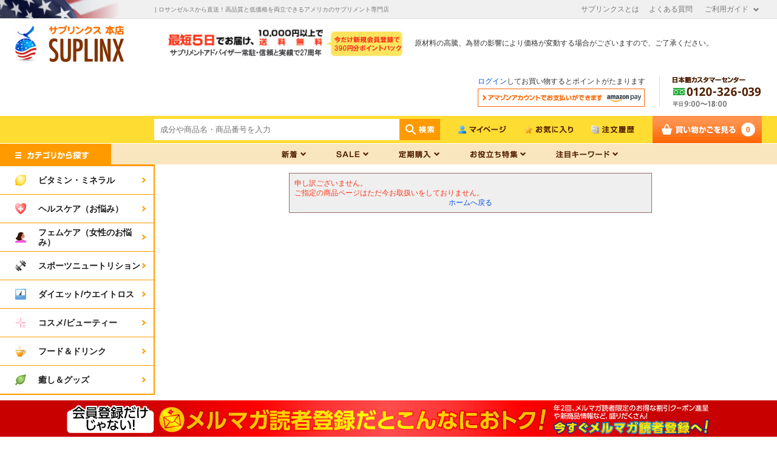

--- FILE ---
content_type: text/html; charset=shift_jis
request_url: https://www.suplinx.com/shop/c/cB135/
body_size: 71853
content:
<!DOCTYPE HTML PUBLIC "-//W3C//DTD HTML 4.01 Transitional//EN"
    "http://www.w3.org/TR/html4/loose.dtd">
<html lang="ja" >
<head>
<meta http-equiv="Content-Type" content="text/html; charset=Shift_JIS">
<title>サプリメント専門店！海外サプリメント通販【サプリンクス】</title>
<link rel="canonical" href="https://www.suplinx.com/shop/c/cB135/">


<meta name="description" content="海外サプリメント通販サプリンクス【公式サイト】海外（アメリカ）の最新サプリメントが3000品目以上をはじめ高品質で低価格なサプリメントや日本で入手困難な最新のサプリメント&amp;amp;コスメをロサンゼルスより直送しています。後払いもOKです、ぜひご利用ください。">
<meta name="keywords" content="海外サプリメント,サプリメント,通販,サプリンクス,ギャスパリ,公式">
<meta content="text/css" http-equiv="content-style-type">
<link media="all" href="/css2/style.css?ver=202306" type="text/css" rel="stylesheet">
<link rel="stylesheet" type="text/css" media="screen" href="/css/jquery.bxslider.css">
<link rel="stylesheet" type="text/css" media="screen" href="/common/css/main.css">
<link rel="stylesheet" type="text/css" media="all" href="/css/bigcategory_free.css">
<link rel="stylesheet" type="text/css" media="screen" href="/common/css/update1.css">

<meta content="text/javascript" http-equiv="content-script-type">
<script src="/lib/jquery.js" type="text/javascript" language="JavaScript"></script>
<script src="/lib/jquery-ui.js" type="text/javascript" language="JavaScript"></script>
<script src="/lib/jquery.balloon.js" type="text/javascript" language="JavaScript"></script>
<script src="/lib/goods/jquery.tile.min.js" type="text/javascript" language="JavaScript"></script>
<script src="/lib/jquery.bxslider.min.js" type="text/javascript" language="JavaScript"></script>
<script src="/lib/owl.carousel.min.js" type="text/javascript" language="JavaScript"></script>
<script src="/js/common.js" type="text/javascript" language="JavaScript"></script>
<script src="/common/js/common.js" type="text/javascript" language="JavaScript"></script>
<script src="/js/search_suggest.js" type="text/javascript" language="JavaScript"></script>
<script src="/js/function.js" type="text/javascript" language="JavaScript"></script>
<script src="/js/user.js" type="text/javascript" language="JavaScript"></script>
<script src="/js/jquery.powertip.min.js" type="text/javascript" language="JavaScript"></script>
<script src="/js/message.js" type="text/javascript" language="JavaScript"></script>
<script src="/common/js/jquery.cookie.js" type="text/javascript" language="JavaScript"></script>

<script type="text/javascript">
jQuery(document).ready(function(){
    jQuery('.bxslider').bxSlider({
        auto: true,
        pause: 3500
    });
});





</script>

<!--[if IE 8]>
<script language="JavaScript" type="text/javascript" src="/lib/efo/pie_ie678.js"></script>
<script language="JavaScript" type="text/javascript" src="/js/init_ie8.js"></script>
<![endif]-->
<link href="/favicon.ico" rel="SHORTCUT ICON">
<script src="/js/goods_ajax_cart.js" type="text/javascript"></script>
<script type="text/javascript">
jQuery(window).load(function() {
  jQuery('.StyleT_Line_').owlCarousel({
	    items:10,
		nav : true,
		loop : true,
		responsiveClass:true,
		mouseDrag: false,
		touchDrag: false,
		responsive:{
			500:{
				items:3,
				slideBy:3
			},
			550:{
				items:3,
				slideBy:3
			},
			600:{
				items:3,
				slideBy:3
			},
			650:{
				items:3,
				slideBy:3
			},
			700:{
				items:4,
				slideBy:4
			},
			800:{
				items:4,
				slideBy:4
			},
			900:{
				items:5,
				slideBy:5
			},
			1000:{
				items:5,
				slideBy:5
			},
			1200:{
				items:5,
				slideBy:5
			},
			1300:{
				items:6,
				slideBy:6
			},
			1400:{
				items:7,
				slideBy:7
			},
			1500:{
				items:8,
				slideBy:8
			},
			1600:{
				items:9,
				slideBy:9
			}
		},
		responsiveBaseElement : '.event_ .StyleT_Line_'
	  });
         jQuery(".RcomGoods_").each(function() {
            jQuery('.StyleRcom_Line_').owlCarousel({
                items: 10,
                nav: true,
                loop: true,
                responsiveClass: true,
                mouseDrag: false,
                touchDrag: false,
                responsive: {
                    400: {
                        items: 3,
                        slideBy: 3
                    },
                    500: {
                        items: 3,
                        slideBy: 3
                    },
                    550: {
                        items: 3,
                        slideBy: 3
                    },
                    600: {
                        items: 3,
                        slideBy: 3
                    },
                    650: {
                        items: 3,
                        slideBy: 3
                    },
                    700: {
                        items: 4,
                        slideBy: 4
                    },
                    800: {
                        items: 4,
                        slideBy: 4
                    },
                    900: {
                        items: 5,
                        slideBy: 5
                    },
                    1000: {
                        items: 5,
                        slideBy: 5
                    },
                    1200: {
                        items: 5,
                        slideBy: 5
                    },
                    1300: {
                        items: 6,
                        slideBy: 6
                    },
                    1400: {
                        items: 7,
                        slideBy: 7
                    },
                    1500: {
                        items: 8,
                        slideBy: 8
                    },
                    1600: {
                        items: 9,
                        slideBy: 9
                    }
                },
                responsiveBaseElement: '.RcomGoods_'
            });
        });
});

jQuery(function() {
	var mouseOnDiv    = jQuery('.toolTipelement');
	var tipcontensadd = jQuery('.toolTipContents').html();
	var tipContent    = jQuery(tipcontensadd);
	mouseOnDiv.data('powertipjq', tipContent);
	mouseOnDiv.powerTip({
		placement: 'e',
		mouseOnToPopup: true
	});
});


</script>

<!--Aiデジタルスタッフここから-->

<link rel="stylesheet" href="https://chatbot.ecbeing.io/data/chatbot.css">
<script id="ai-chatbot" src="https://chatbot.ecbeing.io/data/chatbot.js" charset="utf-8" data-chatbottenantcode="suplinx" data-referencedisplaymode="number" data-chatbottitle="ご質問は？" data-chatbotdescription="ご不明な点がありましたら、AIチャットがお答えします。" data-chatbotdisclaimer="回答内容の正当性を保証する機能ではございません" data-chatbotfirstmessage="何をお探しですか？サイトのご利用方法やお探しの商品などご質問を入力してください。" data-chatbotinputplaceholder="メッセージを入力" data-errormsgdefault="恐れ入りますが、質問にお答えすることができません。" data-errormsg429="ご利用いただける回数を超えたため、恐れ入りますが数分待ってから再度お試しください。" data-chatbotfollowupmessage="お問合せありがとうございました。解決できない場合は、お手数ですが<a href='https://www.suplinx.com/shop/contact/contact.aspx' target='_blank'>こちら</a>からお問い合わせください。" data-chatbothidebutton="true" data-chatbothidespan="5" data-ga4MeasumentId="G-SK2BP58R6V" data-isga4ecbeingused="true"></script>

<link rel="stylesheet" href="https://www.suplinx.com/css/chatbot_override.css">
<!--Aiデジタルスタッフここまで-->


<script type="text/javascript" src="/js/goods_ajax_bookmark.js"></script>
<script type="text/javascript" src="/js/goods_ajax_quickview.js"></script>
<link rel="stylesheet" type="text/css" href="/css/core.css">
<link rel="stylesheet" type="text/css" href="/css/skin.css">



</head>
<body >



<div class="wrapper_">
	<h1 class="optimaizedH1"> | ロサンゼルスから直送！高品質と低価格を両立できるアメリカのサプリメント専門店 </h1>
	
			<style type="text/css">
<!--
#top_wrap #block_of_categorytree {
    height: 400px;
}

-->
</style>


<div class="toppage_" id="header">
    <div id="headline">
        <ul id="headline_link_list">
            <li><a href="/shop/r/ra005/">サプリンクスとは</a></li>
            <li><a href="/shop/r/ra045/">よくある質問</a></li>
            <li id="guide_link">
                <a href="#">ご利用ガイド</a>
                <ul id="guide_list">
                    <li><a href="/shop/r/ra015/">ご注文の流れ</a></li>
                    <li><a href="/shop/r/ra020/">お支払い方法</a></li>
                    <li><a href="/shop/r/ra025/">送料・お届け方法</a></li>
                    <li><a href="/shop/r/ra030/">関税・消費税</a></li>
                    <li><a href="/shop/r/ra035/">返品・交換</a></li>
                    <li><a href="/shop/contact/contact.aspx">お問い合わせ</a></li>
                </ul>
            </li>
        </ul>
    </div>
    <div class="header_inner_">
        <ul id="service_list">
            <li id="sitelogo"><a href="/shop/"><img src="https://d2ty1sjmc9t6io.cloudfront.net/img/usr/common/sitelogo_original.png" alt="suplinx"></a></li>
            <li><a href="/shop/r/ra025/"><img src="https://d2ty1sjmc9t6io.cloudfront.net/img/usr/common/hnav_service_27.jpg" alt="最短5日でお届け、10,000円以上で送料無料"></a></li>
        　<li>原材料の高騰、為替の影響により価格が変動する場合がございますので、ご了承ください。
        <br /></li>                      </ul>
        <ul id="info_list">
            <li>
                <p><a href="/shop/customer/menu.aspx">ログイン</a>してお買い物するとポイントがたまります</p>
                <a href="/shop/customer/menu.aspx"><img src="https://d2ty1sjmc9t6io.cloudfront.net/img/usr/common/amazon_login_norm_top.png" alt="アマゾンアカウントでお支払い"></a>
            </li>
            <li><img src="https://d2ty1sjmc9t6io.cloudfront.net/img/usr/common/customer_telfree.jpg" alt="日本カスタマーセンターTel.0120326039"></li>
        </ul>
    </div>
    <div class="header_inner_">
        <div id="headernav">
            <div id="header_search_box">
                <div id="header_search_box_content">
                    <form action="/shop/goods/search.aspx" method="get" name="frmSearch">
                        <input type="hidden" name="search" value="x">
                        <input type="text" autocomplete="off" data-suggest-submit="on" name="keyword" class="keyword_ withSuggestSearch_" title="成分や商品名・商品番号を入力" id="keyword" tabindex="1" size="8" onFocus="if(this.value == this.title){this.value=''}" onBlur="if(this.value == ''){this.value=this.title}" placeholder="成分や商品名・商品番号を入力">
                        <input type="image" onClick="if(jQuery('#keyword').val() == jQuery('#keyword').attr('title')){jQuery('#keyword').val('')}" src="https://d2ty1sjmc9t6io.cloudfront.net//img/usr/common/go_norm.png" alt="検索" name="image" tabindex="1">
                    </form>
                </div>
            </div>
         <!--<p id="to_item">商品数<span>3,155</span>点</p>-->
            <ul class="customer_menu_">
                <li id="gnav_entry"><a href="/shop/customer/menu.aspx"><img src="https://d2ty1sjmc9t6io.cloudfront.net/img/usr/common/mypage_norm.png" alt="マイページ"></a></li>
                <li id="gnav_bookmark"><a href="/shop/customer/bookmark.aspx"><img src="https://d2ty1sjmc9t6io.cloudfront.net/img/usr/common/bookmark_norm.png" alt="お気に入り"></a></li>
                <li id="gnav_history"><a href="/shop/customer/history.aspx"><img src="https://d2ty1sjmc9t6io.cloudfront.net/img/usr/common/history_norm.png" alt="注文履歴"></a></li>
                <li id="gnav_cart">
                    <div id="jscart_replace_">
                    
                    </div>
                    <script type="text/javascript" src="/js/goods_cartlist.js"></script>
                </li>
            </ul>
        </div>
    </div>
</div>


<!--Aiデジタルスタッフここから-->

<link rel="stylesheet" href="https://chatbot.ecbeing.io/data/chatbot.css">
<script id="ai-chatbot" src="https://chatbot.ecbeing.io/data/chatbot.js" charset="utf-8" data-chatbottenantcode="suplinx" data-referencedisplaymode="number" data-chatbottitle="ご質問は？" data-chatbotdescription="ご不明な点がありましたら、AIチャットがお答えします。" data-chatbotdisclaimer="回答内容の正当性を保証する機能ではございません" data-chatbotfirstmessage="何をお探しですか？サイトのご利用方法やお探しの商品などご質問を入力してください。" data-chatbotinputplaceholder="メッセージを入力" data-errormsgdefault="恐れ入りますが、質問にお答えすることができません。" data-errormsg429="ご利用いただける回数を超えたため、恐れ入りますが数分待ってから再度お試しください。" data-chatbotfollowupmessage="お問合せありがとうございました。解決できない場合は、お手数ですが<a href='https://www.suplinx.com/shop/contact/contact.aspx' target='_blank'>こちら</a>からお問い合わせください。" data-chatbothidebutton="true" data-chatbothidespan="5" data-ga4MeasumentId="G-SK2BP58R6V" data-isga4ecbeingused="true"></script>

<link rel="stylesheet" href="https://www.suplinx.com/css/chatbot_override.css">
<!--Aiデジタルスタッフここまで-->


	
	<div id="header" class="toppage_">
<div class="header_inner_">
    <ul id="globalnav">
        <li><a href="/"><img src="https://d2ty1sjmc9t6io.cloudfront.net/img/usr/common/category_search_ttl.png" alt="カテゴリから探す"></a></li>
        <li id="gnav_new">
            <a href="#"><img src="https://d2ty1sjmc9t6io.cloudfront.net/img/usr/common/gnav_new_norm.png" alt="新着"></a>
            <ul class="gnav_sub_">
                <li><a href="/shop/topic/topicdetaillist.aspx?category=0">お知らせ</a></li>
                <li><a href="/shop/r/r3505/">新商品</a></li>
                <li><a href="/shop/r/r5005/">クチコミ広場</a></li>
                <li><a href="/shop/r/r5006/">スタッフ体験レポート</a></li>
                <!--<li><a href="/shop/r/r4005/">ジャローフォーミュラ祭</a></li>-->
            </ul>
        </li>
        <li id="gnav_sale">
            <a href="#"><img src="https://d2ty1sjmc9t6io.cloudfront.net/img/usr/common/gnav_sale_norm.png" alt="SALE"></a>
            <ul class="gnav_sub_">
                <!--<li><a href="/shop/r/r4005/">マンスリーSALE</a></li>-->
                <li><a href="/shop/r/r4010/">アウトレットSALE</a></li>
             	<li><a href="/shop/e/e20000107/">健康応援SALE</a></li>
                <!--<li><a href="/shop/e/e20000249/">業務提携1周年記念セール</a></li>-->

            </ul>
        </li>
        <li id="gnav_reviews">
             <a href="#"><img src="https://d2ty1sjmc9t6io.cloudfront.net/img/usr/common/gnavi_teikikounyu_norm.png" alt="定期購入"></a>
            <ul class="gnav_sub_">
                <li><a href="/shop/r/r4505/">定期購入対象商品</a></li>
                <li><a href="/shop/r/r4510/">定期購入について</a></li>
            </ul>
        </li>
        <li id="gnav_feature">
            <a href="#"><img src="https://d2ty1sjmc9t6io.cloudfront.net/img/usr/common/gnav_feature_norm.png" alt="お役立ち特集"></a>
            <ul class="gnav_sub_">
                <li><a href="/shop/r/r5505/">アメリカのサプリって？</a></li>
                <li><a href="/shop/r/r5515/">サプアド健康コラム</a></li>
                <li><a href="/shop/r/r5520/">商品選びのアドバイス</a></li>
                <li><a href="/shop/r/r5525/">メルマガバックナンバー</a></li>                  
            </ul>
        </li>
       <li id="gnav_keyword">
            <a href="#"><img src="https://d2ty1sjmc9t6io.cloudfront.net/img/usr/common/gnav_keyword_norm.png" alt="注目キーワード"></a>
            <ul class="gnav_sub_">
<li><a href="/shop/e/emelatoni/">メラトニン</a></li>
<li><a href="/shop/e/ePQQ/">PQQ</a></li>
<li><a href="/shop/g/g369-00001/">水素サプリ</a></li>
<li><a href="/shop/g/g535-71547/">ヨヒンビン</a></li>
<li><a href="/shop/e/eotokuset/">お得セット</a></li>
            </ul>
        </li>
</ul>
</div>
</div>
<div class="container_">
<div class="contents_">

<div class="mainframe_">
<div class="mainframe_inner_">

<div class="notice_">

<p>申し訳ございません。<br>ご指定の商品ページはただ今お取扱いをしておりません。</p>
<p class="centertext_"><a href="https://www.suplinx.com/shop/">ホームへ戻る</a></p>
</div>

</div>
</div>

<div class="leftmenuframe_">
<div id="block_of_categorytree">
<div class="sidebox_" id="sidebox_category">

<ul class="category_tree_">

  <li class="category_tree1_ haveimg_">


  <a href="/shop/c/c10/">
  
    <span class="img_"><img src="/img/category/3/10.png" alt="ビタミン・ミネラル"></span>
  
  <span>ビタミン・ミネラル</span>
  </a>

  </li>
  <li class="category_tree2_ haveimg_">


  <a href="/shop/c/c1005/">
  
  マルチビタミン
  </a>

  </li>
  <li class="category_tree2_ haveimg_">


  <a href="/shop/c/c1010/">
  
  ビタミンA（ベータカロテン）
  </a>

  </li>
  <li class="category_tree2_ haveimg_">


  <a href="/shop/c/c1015/">
  
  ビタミンB群
  </a>

  </li>
  <li class="category_tree2_ haveimg_">


  <a href="/shop/c/c1020/">
  
  ビタミンC
  </a>

  </li>
  <li class="category_tree2_ haveimg_">


  <a href="/shop/c/c1045/">
  
  ビタミンD
  </a>

  </li>
  <li class="category_tree2_ haveimg_">


  <a href="/shop/c/c1025/">
  
  ビタミンE
  </a>

  </li>
  <li class="category_tree2_ haveimg_">


  <a href="/shop/c/c1030/">
  
  ビタミンH（ビオチン）
  </a>

  </li>
  <li class="category_tree2_ haveimg_">


  <a href="/shop/c/c1035/">
  
  ビタミンK
  </a>

  </li>
  <li class="category_tree2_ haveimg_">


  <a href="/shop/c/c1040/">
  
  ミネラル
  </a>

  </li>
  <li class="category_tree2_ haveimg_">


  <a href="/shop/c/c1050/">
  
  アミノ酸
  </a>

  </li>
  <li class="category_tree2_ haveimg_">


  <a href="/shop/c/c1055/">
  
  ハーブ
  </a>

  </li>
  <li class="category_tree1_ haveimg_">


  <a href="/shop/c/c20/">
  
    <span class="img_"><img src="/img/category/3/20.png" alt="ヘルスケア（お悩み）"></span>
  
  <span>ヘルスケア（お悩み）</span>
  </a>

  </li>
  <li class="category_tree2_ haveimg_">


  <a href="/shop/c/c2005/">
  
  生活習慣が気になる方
  </a>

  </li>
  <li class="category_tree2_ haveimg_">


  <a href="/shop/c/c2015/">
  
  男性用
  </a>

  </li>
  <li class="category_tree2_ haveimg_">


  <a href="/shop/c/c2020/">
  
  子供用
  </a>

  </li>
  <li class="category_tree2_ haveimg_">


  <a href="/shop/c/c2025/">
  
  エイジングケア
  </a>

  </li>
  <li class="category_tree2_ haveimg_">


  <a href="/shop/c/c2030/">
  
  つかれ
  </a>

  </li>
  <li class="category_tree2_ haveimg_">


  <a href="/shop/c/c2035/">
  
  リラックス・ストレス
  </a>

  </li>
  <li class="category_tree2_ haveimg_">


  <a href="/shop/c/c2040/">
  
  快眠
  </a>

  </li>
  <li class="category_tree2_ haveimg_">


  <a href="/shop/c/c2045/">
  
  ダメージに負けない体に
  </a>

  </li>
  <li class="category_tree2_ haveimg_">


  <a href="/shop/c/c2050/">
  
  勉強・お仕事冴えさえ/ヌートロピック
  </a>

  </li>
  <li class="category_tree2_ haveimg_">


  <a href="/shop/c/c2055/">
  
  クリアな視界・サウンド
  </a>

  </li>
  <li class="category_tree2_ haveimg_">


  <a href="/shop/c/c2060/">
  
  節々スムーズ・丈夫な骨格づくり
  </a>

  </li>
  <li class="category_tree2_ haveimg_">


  <a href="/shop/c/c2065/">
  
  おなかの健康
  </a>

  </li>
  <li class="category_tree2_ haveimg_">


  <a href="/shop/c/c2070/">
  
  コリ・冷えのお悩み
  </a>

  </li>
  <li class="category_tree2_ haveimg_">


  <a href="/shop/c/c2075/">
  
  花粉などのお悩み
  </a>

  </li>
  <li class="category_tree2_ haveimg_">


  <a href="/shop/c/c2080/">
  
  ズキズキ・乗り物よい
  </a>

  </li>
  <li class="category_tree2_ haveimg_">


  <a href="/shop/c/c2085/">
  
  口臭・体臭のお悩み
  </a>

  </li>
  <li class="category_tree2_ haveimg_">


  <a href="/shop/c/c2090/">
  
  髪のお悩み
  </a>

  </li>
  <li class="category_tree2_ haveimg_">


  <a href="/shop/c/c2095/">
  
  肌のお悩み
  </a>

  </li>
  <li class="category_tree1_ haveimg_">


  <a href="/shop/c/c25/">
  
    <span class="img_"><img src="/img/category/3/25.jpg" alt="フェムケア（女性のお悩み）"></span>
  
  <span>フェムケア（女性のお悩み）</span>
  </a>

  </li>
  <li class="category_tree2_ haveimg_">


  <a href="/shop/c/c2505/">
  
  月経・PMS
  </a>

  </li>
  <li class="category_tree2_ haveimg_">


  <a href="/shop/c/c2530/">
  
  セクシャルウェルネス
  </a>

  </li>
  <li class="category_tree2_ haveimg_">


  <a href="/shop/c/c2540/">
  
  妊活・マタニティ
  </a>

  </li>
  <li class="category_tree2_ haveimg_">


  <a href="/shop/c/c2580/">
  
  更年期
  </a>

  </li>
  <li class="category_tree2_ haveimg_">


  <a href="/shop/c/c2590/">
  
  デリケートゾーンケア
  </a>

  </li>
  <li class="category_tree1_ haveimg_">


  <a href="/shop/c/c30/">
  
    <span class="img_"><img src="/img/category/3/30.png" alt="スポーツニュートリション"></span>
  
  <span>スポーツニュートリション</span>
  </a>

  </li>
  <li class="category_tree2_ haveimg_">


  <a href="/shop/c/c3005/">
  
  プロテイン
  </a>

  </li>
  <li class="category_tree2_ haveimg_">


  <a href="/shop/c/c3007/">
  
  HMB(β-ヒドロキシ-β-メチル酪酸)
  </a>

  </li>
  <li class="category_tree2_ haveimg_">


  <a href="/shop/c/c3010/">
  
  BCAA・EAA
  </a>

  </li>
  <li class="category_tree2_ haveimg_">


  <a href="/shop/c/c3015/">
  
  クレアチン
  </a>

  </li>
  <li class="category_tree2_ haveimg_">


  <a href="/shop/c/c3020/">
  
  グルタミン
  </a>

  </li>
  <li class="category_tree2_ haveimg_">


  <a href="/shop/c/c3025/">
  
  テストステロンブースター
  </a>

  </li>
  <li class="category_tree2_ haveimg_">


  <a href="/shop/c/c3026/">
  
  プロホルモン（テストステロン前駆体）
  </a>

  </li>
  <li class="category_tree2_ haveimg_">


  <a href="/shop/c/c3030/">
  
  ウェイトゲイナー
  </a>

  </li>
  <li class="category_tree2_ haveimg_">


  <a href="/shop/c/c3035/">
  
  プレワークアウト（トレーニング前）
  </a>

  </li>
  <li class="category_tree2_ haveimg_">


  <a href="/shop/c/c3036/">
  
  NO（一酸化窒素）ブースター
  </a>

  </li>
  <li class="category_tree2_ haveimg_">


  <a href="/shop/c/c3037/">
  
  イントラワークアウト（トレーニング中）
  </a>

  </li>
  <li class="category_tree2_ haveimg_">


  <a href="/shop/c/c3038/">
  
  ポストワークアウト（トレーニング後）
  </a>

  </li>
  <li class="category_tree2_ haveimg_">


  <a href="/shop/c/c3040/">
  
  スタミナ・持久力UP
  </a>

  </li>
  <li class="category_tree2_ haveimg_">


  <a href="/shop/c/c3045/">
  
  ファットバーナー
  </a>

  </li>
  <li class="category_tree2_ haveimg_">


  <a href="/shop/c/c3050/">
  
  MRP/プロテインバー/ジェル
  </a>

  </li>
  <li class="category_tree2_ haveimg_">


  <a href="/shop/c/c3051/">
  
  アスリート用 栄養増強
  </a>

  </li>
  <li class="category_tree2_ haveimg_">


  <a href="/shop/c/c3055/">
  
  スポーツ用品
  </a>

  </li>
  <li class="category_tree2_ haveimg_">


  <a href="/shop/c/c3056/">
  
  スポーツその他
  </a>

  </li>
  <li class="category_tree2_ haveimg_">


  <a href="/shop/c/c3060/">
  
  スポーツお得セット
  </a>

  </li>
  <li class="category_tree1_ haveimg_">


  <a href="/shop/c/c40/">
  
    <span class="img_"><img src="/img/category/3/40.png" alt="ダイエット/ウエイトロス"></span>
  
  <span>ダイエット/ウエイトロス</span>
  </a>

  </li>
  <li class="category_tree2_ haveimg_">


  <a href="/shop/c/c4005/">
  
  燃焼・代謝UP、総合
  </a>

  </li>
  <li class="category_tree2_ haveimg_">


  <a href="/shop/c/c4010/">
  
  吸収をブロック！
  </a>

  </li>
  <li class="category_tree2_ haveimg_">


  <a href="/shop/c/c4015/">
  
  水分バランス・セルライト
  </a>

  </li>
  <li class="category_tree2_ haveimg_">


  <a href="/shop/c/c4020/">
  
  食べたい！をストップ
  </a>

  </li>
  <li class="category_tree2_ haveimg_">


  <a href="/shop/c/c4025/">
  
  ダイエットドリンク＆フード
  </a>

  </li>
  <li class="category_tree2_ haveimg_">


  <a href="/shop/c/c4030/">
  
  体内クレンジング
  </a>

  </li>
  <li class="category_tree2_ haveimg_">


  <a href="/shop/c/c4040/">
  
  ダイエット/ウエイトロスお得セット
  </a>

  </li>
  <li class="category_tree1_ haveimg_">


  <a href="/shop/c/c50/">
  
    <span class="img_"><img src="/img/category/3/50.png" alt="コスメ/ビューティー"></span>
  
  <span>コスメ/ビューティー</span>
  </a>

  </li>
  <li class="category_tree2_ haveimg_">


  <a href="/shop/c/c5005/">
  
  スキンケア・基礎化粧品
  </a>

  </li>
  <li class="category_tree2_ haveimg_">


  <a href="/shop/c/c5010/">
  
  ボディケア
  </a>

  </li>
  <li class="category_tree2_ haveimg_">


  <a href="/shop/c/c5015/">
  
  ベースメイク・メイクアップ
  </a>

  </li>
  <li class="category_tree2_ haveimg_">


  <a href="/shop/c/c5020/">
  
  ヘアケア
  </a>

  </li>
  <li class="category_tree2_ haveimg_">


  <a href="/shop/c/c5025/">
  
  オーラルケア
  </a>

  </li>
  <li class="category_tree2_ haveimg_">


  <a href="/shop/c/c5030/">
  
  ベビー・キッズ・妊産婦ケア
  </a>

  </li>
  <li class="category_tree1_ haveimg_">


  <a href="/shop/c/c60/">
  
    <span class="img_"><img src="/img/category/3/60.png" alt="フード＆ドリンク"></span>
  
  <span>フード＆ドリンク</span>
  </a>

  </li>
  <li class="category_tree2_ haveimg_">


  <a href="/shop/c/c6005/">
  
  ハーブティー/ドリンク
  </a>

  </li>
  <li class="category_tree2_ haveimg_">


  <a href="/shop/c/c6010/">
  
  ドライフルーツ、チョコレートなど
  </a>

  </li>
  <li class="category_tree2_ haveimg_">


  <a href="/shop/c/c6015/">
  
  天然甘味料など
  </a>

  </li>
  <li class="category_tree2_ haveimg_">


  <a href="/shop/c/c6020/">
  
  低GIパスタ
  </a>

  </li>
  <li class="category_tree2_ haveimg_">


  <a href="/shop/c/c6025/">
  
  調味料など
  </a>

  </li>
  <li class="category_tree2_ haveimg_">


  <a href="/shop/c/c6035/">
  
  ベビーフード
  </a>

  </li>
  <li class="category_tree2_ haveimg_">


  <a href="/shop/c/c6040/">
  
  スーパーフード
  </a>

  </li>
  <li class="category_tree1_ haveimg_">


  <a href="/shop/c/c70/">
  
    <span class="img_"><img src="/img/category/3/70.png" alt="癒し＆グッズ"></span>
  
  <span>癒し＆グッズ</span>
  </a>

  </li>
  <li class="category_tree2_ haveimg_">


  <a href="/shop/c/c7005/">
  
  アロマテラピー
  </a>

  </li>
  <li class="category_tree2_ haveimg_">


  <a href="/shop/c/c7010/">
  
  フラワーエッセンス/レメディ
  </a>

  </li>
  <li class="category_tree2_ haveimg_">


  <a href="/shop/c/c7015/">
  
  生活雑貨
  </a>

  </li>
</ul>

</div>
</div>
<script>
jQuery(document).ready(function(e){var t=[],r=-1,i=-1,a=-1;jQuery("#sidebox_category").hide(),jQuery("#sidebox_category ul li").each(function(){var s=e(this).attr("class"),_=s.split("category_tree")[1].split("_")[0],o=!1;-1!=s.indexOf("_open_")&&(o=!0),1==_&&(t.push({html_:e(this).html(),children_:[],current:o}),r++,i=-1,a=-1),2==_&&(t[r].children_.push({html_:e(this).html(),children_:[],current:o}),i++,a=-1),3==_&&(t[r].children_[i].children_.push({html_:e(this).html(),children_:[],current:o}),a++),4==_&&t[r].children_[i].children_[a].children_.push({html_:e(this).html(),current:o})});var s="/g/",_=location.pathname,o=_.match(s),h=!1;o!=s&&(h=!0,e("div.wrapper_").attr("id","top_wrap")),jQuery("#sidebox_category").html("");var c='<ul class="category_tree_ hiddenFirst_">',l="";e(t).each(function(){e(this).each(function(){if(l=this.current&&!h?"open_":"",c+='<li class="category_tree1_'+l+' haveimg_">'+this.html_,e(this.children_).length){var t="<h2></h2>";h||(t=""),c+='<div class="category_tree_sub_">'+t+'<ul class="tree_sub_">',e(this.children_).each(function(){l=this.current&&!h?"open_":"",c+='<li class="category_tree2_'+l+' haveimg_">'+this.html_,e(this.children_).length&&(c+="<ul>",e(this.children_).each(function(){l=this.current&&!h?"open_":"",c+='<li class="category_tree3_'+l+' haveimg_">'+this.html_,e(this.children_).length&&(c+="<ul>",e(this.children_).each(function(){l=this.current&&!h?"open_":"",c+='<li class="category_tree4_'+l+' haveimg_">'+this.html_,c+="</li>"}),c+="</ul>"),c+="</li>"}),c+="</ul>"),c+="</li>"}),c+="</ul></div>"}c+="</li>"})}),c+="</ul>",jQuery("#sidebox_category").html(c),setTimeout(function(){jQuery(".hiddenFirst_").removeClass("hiddenFirst_")},100),jQuery(".category_tree_sub_").each(function(){do jQuery(this).children("ul").children("li:lt(7)").wrapAll('<ul class="line"></ul>');while(jQuery(this).children("ul").children("li").length);var e=jQuery(this).prev().clone();jQuery(this).find("h2").append(e),jQuery(this).find("span.img_").remove()}),jQuery("ul.tree_sub_ ul.line").wrap('<li class="lineWrap"></li>'),h||jQuery("#sidebox_category li").each(function(){var e=jQuery(this).attr("class");-1!=e.indexOf("_open_")&&(jQuery(this).show(),jQuery(this).closest(".category_tree4_").addClass("open").show(),jQuery(this).closest(".category_tree3_").addClass("open").show(),jQuery(this).closest(".category_tree2_").addClass("open").show(),jQuery(this).closest(".category_tree_sub_").show(),jQuery(this).siblings().show(),jQuery(this).closest(".category_tree1_").addClass("open"),jQuery(this).find("ul").hide())}),jQuery("#sidebox_category").show();var n=location.href.split("/"),u=n[5],d=(e(".category_tree_ .category_tree1_ > a").filter(function(){var t=e(this).attr("href").split("/");return t[3]==u}).addClass("open2"),e(".category_tree_ .category_tree2_ a").filter(function(){var t=e(this).attr("href").split("/");return t[3]==u}));d.addClass("open2"),d.parents("li.category_tree1_").addClass("open2")}),jQuery(document).ready(function(e){hoverMenu("#guide_link","#guide_list"),hoverMenu("#gnav_cart",".cart_frame_"),hoverMenu('#header #globalnav li[id^="gnav_"]',".gnav_sub_"),hoverAction();var t="";jQuery("#top_wrap .category_tree_ > li").each(function(i){e(this).hover(function(){t=i,tgt_cat=i,tgt_cat_obj=e(this),r(tgt_cat,tgt_cat_obj)},function(){t=""})});var r=function(e,r){var i=0;1==jQuery("#top_wrap #sidebox_category .category_tree_").data("flg_hover")&&(i=150),setTimeout(function(){e==t&&1==jQuery("#top_wrap #sidebox_category .category_tree_").data("flg_hover")&&(jQuery("#top_wrap #sidebox_category li").removeClass("active_"),jQuery(r).addClass("active_"),jQuery("#top_wrap #sidebox_category .category_tree_sub_").hide(),jQuery(r).find(".category_tree_sub_").show())},i)};jQuery("#top_wrap #sidebox_category .category_tree_").hover(function(){jQuery(this).data("flg_hover")||(jQuery(this).data("flg_hover",!0),jQuery("#top_wrap #sidebox_category").animate({width:280},0),jQuery("#top_wrap #sidebox_category").addClass("active_"))},function(){jQuery(this).data("flg_hover",!1),jQuery("#top_wrap #sidebox_category").animate({width:255},0),jQuery("#top_wrap #sidebox_category").removeClass("active_"),jQuery("#top_wrap #sidebox_category li").removeClass("active_"),jQuery("#top_wrap #sidebox_category .category_tree_sub_").hide()}),jQuery("#top_wrap .category_tree_sub_").each(function(){var e=jQuery(this).find("ul.tree_sub_ li.lineWrap").length;4==e?jQuery(this).css("width","1030px"):3==e?jQuery(this).css("width","780px"):2==e?jQuery(this).css("width","530px"):jQuery(this).css("width","280px")})});
</script><div id="block_of_genretree">
<div class="sidebox_" id="sidebox_genre">
<h2><a href="/shop/r/"><img src="https://d2ty1sjmc9t6io.cloudfront.net/img/usr/common/sidebox_genre_ttl.png" alt="こだわりから探す"></a></h2>

<ul class="genre_tree_">
<li class="genre_tree1_ haveimg_">
  
    <a href="/shop/r/r10/">
    
    成分
    </a>
  
</li>
<li class="genre_tree1_ haveimg_">
  
    <a href="/shop/r/r15/">
    
    からだの場所
    </a>
  
</li>
<li class="genre_tree1_ haveimg_">
  
    <a href="/shop/r/r20/">
    
    性別・年代別
    </a>
  
</li>
<li class="genre_tree1_ haveimg_">
  
    <a href="/shop/r/r25/">
    
    生活スタイル
    </a>
  
</li>
<li class="genre_tree1_ haveimg_">
  
    <a href="/shop/r/r30/">
    
    ブランド
    </a>
  
</li>

</ul>

</div>
</div>
<div id="block_of_leftmenu_top">


		<!--<div style="margin-bottom:20px;">
<img src="https://d2ty1sjmc9t6io.cloudfront.net/img/usr/common/telv2.jpg">
</div>-->

<!--<dl class="side_common_box_ red_ info_">
		<dt class="ttl_">香港発送についてのご案内 </dt>
		<dd class="main_">
		<p class="inner_">1/25(土)～1/28(火)は旧正月にあたるため、一部の海外発送元（香港）が休業となります。<br>
  <a href="/shop/t/t1373/">&raquo;&nbsp;詳しくはこちら</a>
</p>
		</dd>
		
</dl>-->

<!--<dl class="side_common_box_ red_ info_">
		<dt class="ttl_">配送遅延及び停止について</dt>
		<dd class="main_">
		<p class="inner_">台風19号による大雨の影響により、一部地域での集荷・配送の停止や遅延が発生しております。
  <a href="/shop/t/t1336/">&raquo;&nbsp;詳しくはこちら</a>
</p>
		</dd>
		
</dl>-->

<!--<dl class="side_common_box_ red_ info_">
        <dt class="ttl_">配送への影響について</dt>
        <dd class="main_">
        <p class="inner_">G20サミット大阪開催に伴い、配送遅延や配達時間指定の不履行が発生する可能性がございます。 <a href="/shop/t/t1283/">&raquo;&nbsp;詳しくはこちら</a></p>
        </dd>
</dl>-->

<!--<div style="border: #FF0000 solid 2px;
    padding: 15px 10px;
    margin-bottom: 10px;
    color: #000000;
    text-decoration-line: none;
    font-weight: bold;
    text-align: center;">
<a href="/shop/e/e20000283/">Swanson社製品について</a>
</div>
-->

<!--<dl class="side_common_box_ red_ info_">
		<dt class="ttl_">香港発送についてのご案内</dt>
		<dd class="main_">
		<p class="inner_">香港情勢の影響で、お届けにお時間がかかっております。<br>
2019/11/15更新</p>
		</dd>
</dl>-->



<!--<dl class="side_common_box_ red_ info_">
		<dt class="ttl_">サイト一時停止のお知らせ</dt>
		<dd class="main_">
		<p class="inner_">11月28日(水)AM10:00～AM11:00までの間(予定)、メンテナンスの為サイトを一時停止します。ご不便をおかけ致しますが何卒よろしくお願いいたします。</p>
		</dd>
</dl>-->

<!--<dl class="side_common_box_ red_ info_">
		<dt class="ttl_">災害による影響について</dt>
		<dd class="main_">
		<p class="inner_">この度の自然災害により被害を受けられた皆様には、謹んでお見舞い申し上げます。 この影響にともないまして、各地で商品のお届けに遅れが発生する場合がございます。
  <a href="/shop/t/t1212/">&raquo;&nbsp;詳しくはこちら</a>
</p>
		</dd>
		
</dl>-->

<!--<dl class="side_common_box_ red_ info_">
		<dt class="ttl_">配送のお知らせ</dt>
		<dd class="main_">
		<p class="inner_">＜配送遅延につきまして＞
  <br>

コロナウイルスの影響によりご注文の商品が届くまでに、時間を要する場合がございます。<br>
<a href="/shop/t/t1397/">&raquo;&nbsp;詳しくはこちら</a>
</p>
		</dd>
		
</dl>-->


<!--<dl class="side_common_box_ red_ info_">
		<dt class="ttl_">GW中の対応について</dt>
		<dd class="main_">
		<p class="inner_">5月1日（土）～5月5日（水） は休業とさせていただきます。期間中の商品の発送は行っておりますが、ご注文内容によって一部保留や遅延となります。</p>
		</dd>
<dd class="link_"><a href="/shop/t/t1408/">&raquo;&nbsp;詳しくはこちら</a></dd>
</dl>-->


<!--<dl class="side_common_box_ red_ info_">
		<dt class="ttl_">年末年始の営業について</dt>
		<dd class="main_">
		<p class="inner_">12月29日（火）～1月3日（日）は冬季休暇とさせていただきます。また年内配送については23日18時までとなります。</p>
		</dd>
<dd class="link_"><a href="/shop/t/t1354/">&raquo;&nbsp;詳しくはこちら</a></dd>
</dl>-->
		
        


<!--ご案内
<dl class="side_common_box_ red_ info_">
		<dt class="ttl_">- ご案内 -</dt>
		<dd class="main_">
		<p class="inner_">11月14日(水)AM0:00からAM8:00までの間、サイトメンテナンスのため最大5分程度のサービス停止が3、4回発生いたします。サービス停止中はサイト閲覧が出来なくなりますので、ご不便をおかけ致しますが何卒よろしくお願いいたします。</p>
		</dd>
</dl>-->




<ul style="margin:25px 0;">




<!--<li style="padding-bottom:12px;"><a href="/shop/e/edebut300/"><img src="https://d2ty1sjmc9t6io.cloudfront.net/event/1904debutouen690_230.jpg" alt="アメリカサプリデビュー応援" /></a>
</li>-->
<!--<li style="padding-bottom:12px;"><a href="/shop/g/g517-99997/"><img src="https://d2ty1sjmc9t6io.cloudfront.net/event/517-00224_230.jpg" alt="システインホワイトEX" /></a></li>-->

<li style="padding-bottom:12px;"><a href="/shop/e/e20000419/"><img src="https://d2ty1sjmc9t6io.cloudfront.net/zukai/gaspari_chyoin.jpg" alt="正規代理店" /></a></li>




<!--<li style="padding-bottom:12px;"><a href="/shop/g/g517-00255/"><img src="https://d2ty1sjmc9t6io.cloudfront.net/event/active365_230_text_v2.jpg" alt="Active!365マルチビタミン＆ミネラル" /></a></li>-->

<li style="padding-bottom:12px;"><a href="https://suzuri.jp/suplinx_1998"><img src="https://d2ty1sjmc9t6io.cloudfront.net/zukai/suzuri.jpg" alt="サプリンクスアパレル館" />
</a></li>
<!--<li style="padding-bottom:12px;"><a href="/shop/e/e20000399/"><img src="https://d2ty1sjmc9t6io.cloudfront.net/event/W230-2.jpg" alt="創業祭" />
<br><font color="blue">ポイント5倍!新規会員登録キャンペーン</font>
</a></li>-->

<!--<li style="padding-bottom:12px;"><a href="/shop/g/g882-99998/"><img src="https://d2ty1sjmc9t6io.cloudfront.net/event/882-99998_230x210.jpg" alt="タウリン" />
</a></li>-->


<!--<li style="padding-bottom:12px;"><a href="/shop/g/g800-99998/"><img src="https://d2ty1sjmc9t6io.cloudfront.net/event/kril_eye__230a.jpg" alt="目の疲れ・ドライアイに活性型EPA・DHA" />
</a></li>
-->



<li style="padding-bottom:12px;"><a href="/shop/r/r4010/"><img src="https://d2ty1sjmc9t6io.cloudfront.net/event/outlet_230.jpg" alt="最大80%OFF！アウトレットSALE" />
</a></li>
<li style="padding-bottom:12px;"><a href="/shop/mail/mag.aspx"><img src="https://d2ty1sjmc9t6io.cloudfront.net/event/mailmagazine_230.jpg" alt="メルマガ登録" />
</a></li>




<!--<li style="padding-bottom:12px;"><a href="/shop/r/r5005/"><img src="https://d2ty1sjmc9t6io.cloudfront.net/event/bnr_kuchikomi.jpg" alt="クチコミキャンペーン"></a></li>-->
    
    
      <li style="padding-bottom:12px;"><a href="/shop/e/e10000404/"><img src="https://d2ty1sjmc9t6io.cloudfront.net/event/line_sinkikaiin.jpg" alt="新規会員登録で400円OFFクーポンget!" />
      </a></li>

      <!--	<li style="padding-bottom:15px;"><a href="/shop/r/ra02005/"><img src="https://d2ty1sjmc9t6io.cloudfront.net/img/usr/common/bnr_amazon_2.jpg" alt="Amazonアカウントでお支払いができます"></a></li>-->
     
	<li style="padding-bottom:15px;"><a href="/shop/e/e1000284/"><img src="https://d2ty1sjmc9t6io.cloudfront.net/zukai/friend_introduction_side.jpg" alt="お友だち紹介制度で1000Pもらえます" /></a></li>
<div style="margin-bottom:25px;">
<a href="/shop/r/r5006/"><img src="https://d2ty1sjmc9t6io.cloudfront.net/img/usr/common/staff_260121_230x210.jpg"></a>
</div>     


<!--<li><a href="/shop/e/e10000215/"><img src="https://d2ty1sjmc9t6io.cloudfront.net/img/usr/common/catalog_230.jpg" alt="カタログ請求ページ"></a></li>-->
</ul>




<!---
<dl class="side_common_box_ red_ info_">
		<dt class="ttl_">　後払い決済変更のお知らせ</dt>
		<dd class="main_">
		<p class="inner_">2/7（火）12時以降のご注文より、株式会社ネットプロテクションズが提供する「NP後払い」に後払い決済サービスを変更いたしました。<font color="#FF0000">振込用紙は「別送」となりますので、ご注意ください。</font><br>
		  <a href="/shop/t/t1082/">&raquo;&nbsp;詳しくはこちら</a></p>
		</dd>
</dl>
-->



</div>
<div id="block_of_free1">


		<!--<div style="margin-bottom:25px;">
<a href="/shop/r/r5006/"><img src="https://d2ty1sjmc9t6io.cloudfront.net/img/usr/common/staf_taiken_230.jpg"></a>
</div>-->


</div>
<div id="block_of_leftmenu_middle">


		<!--/定期購入 -->

<dl class="side_common_box_ green_">
		<dt class="ttl_"><img src="https://d2ty1sjmc9t6io.cloudfront.net/img/usr/common/side_subscription_ttlv3.gif" alt="定期購入 おかげさまで大好評 対象商品増えてます" width="230" height="103" /></dt>
		<dd class="main_"><img src="https://d2ty1sjmc9t6io.cloudfront.net/img/usr/common/side_subscription_mainv3.gif" alt="1いつでもお得な割引価格2ご希望日に自動でお届け3お休みや商品変更もＯＫ4継続するとミニプレゼント" width="226" height="124" /></dd>
		<dd class="link_"><a href="/shop/r/r4510/">&raquo;&nbsp;定期購入の詳細へ</a></dd>
</dl>

<!--/記事 -->

<!--<dl class="side_common_box_ green_">
		<dt class="ttl_"><img src="https://d2ty1sjmc9t6io.cloudfront.net/img/usr/common/side_news.jpg" alt="今週の注目記事" width="230" height="103" /></dt>
		<dd class="main_"><a href="/shop/e/e20000273/"><img src="https://d2ty1sjmc9t6io.cloudfront.net/img/usr/common/side_chuumokukiji-1225.jpg" alt="米国の最新ペット業界市場レポート Super Zoo" width="226" height="150" border="0" /></a></dd>
		<dd class="link_"><a href="/shop/e/e20000273/">&raquo;&nbsp;続きはこちらから</a></dd>
</dl>-->

<!--
<dl class="side_common_box_ green_">
		<dt class="ttl_"><img src="https://d2ty1sjmc9t6io.cloudfront.net/img/usr/common/side_subscription_ttl.gif" alt="定期購入はじめました"></dt>
		<dd class="main_"><img src="https://d2ty1sjmc9t6io.cloudfront.net/img/usr/common/side_subscription_main.gif" alt="1いつでもお得な割引価格2ご希望日に自動でお届け3お休みや商品変更もＯＫ"></dd>
		<dd class="link_"><a href="/shop/r/r4510/">&raquo;&nbsp;定期購入の詳細へ</a></dd>
</dl>
-->


</div>
<div id="block_of_rightmenu_middle">


			<dl class="side_common_box_">
		<dt class="ttl_"><img src="https://d2ty1sjmc9t6io.cloudfront.net/img/usr/common/side_box_ttl_heathnews.gif" alt="お役立ち特集"></dt>
		<dd class="main_">
		<ul id="privilege_list">
		<li>・ <a href="/shop/e/e20000142/">サプリンクスからのメッセージ</a></li>
		<li>・ <a href="/shop/r/r5505/">アメリカのサプリって？</a></li>
		<li>・ <a href="/shop/r/r5515/">サプアド健康コラム</a></li>
		<li>・ <a href="/shop/r/r5520/">商品選びのアドバイス</a></li>
		<li>・ <a href="/shop/r/r5006/">スタッフ体験レポート</a></li>
		<li>・ <a href="/shop/r/r5525/">メルマガバックナンバー</a></li>
		</ul>
		</dd>
	</dl>


</div>
<div id="block_of_leftmenu_bottom">


		<dl class="side_common_box_">
		<dt class="ttl_"><img src="https://d2ty1sjmc9t6io.cloudfront.net/img/usr/common/side_box_ttl_csutomer_.gif" alt="お客さまの声" /></dt>
		<dd class="main_">
		<ul id="csutomer_voice">
		<li class="number_"><span>商品クチコミ</span><span><a href="/shop/r/r5005/">23,156</a><span>件</span></span></li>
		<li class="number_"><span>店舗評価</span><span><a href="/shop/r/r5010/">1,127</a><span>件</span></span></li>
		<li class="detail_">
			<h2>海外の商品が気軽に購入出来て嬉しい</h2>
        <p>日本国内では中々買えないもの、売り場に並ばないもの等が色々購入出来て助かっています、ありがとうございます！

        </p>
        <p> 2025/11/29</p>
		</li>
		</ul>
		</dd>
	</dl>
	<dl class="side_common_box_">
<dt class="ttl_"><img src="https://d2ty1sjmc9t6io.cloudfront.net/img/usr/common/side_box_ttl_adviser_3.jpg" alt="サプリメントアドバイザー常駐" /></dt>
		<dd class="main_">
		<div class="inner_ supplement_">
		<p>サプリメントに関することなら何でもお気軽にご相談ください。</p>
<!--		<img src="https://d2ty1sjmc9t6io.cloudfront.net/img/usr/common/adviser_logo_1810.gif" alt="お問い合わせは日本語でどうぞ" /> -->
		<img src="https://d2ty1sjmc9t6io.cloudfront.net/img/usr/common/adviser_logo_0418.gif" alt="お問い合わせは日本語でどうぞTel.0120326039" /> 
        </div>
		</dd>
		<dd class="link_"><a href="/shop/e/e20000012/">&raquo;&nbsp;私たちがお答えします</a></dd>
</dl>
	<dl class="side_common_box_">
		<dt class="ttl_"><img src="https://d2ty1sjmc9t6io.cloudfront.net/img/usr/common/side_box_ttl_sample.gif" alt="サンプリンクスはここが違います" /></dt>
		<dd class="main_">
		<ul id="privilege_list">
		<li><img src="https://d2ty1sjmc9t6io.cloudfront.net/img/usr/common/sample_list_icon01.png" alt="1" />会員ランク制度（4段階）</li>
		<li><img src="https://d2ty1sjmc9t6io.cloudfront.net/img/usr/common/sample_list_icon02.png" alt="2" />日本語の説明書付き</li>
		<li><img src="https://d2ty1sjmc9t6io.cloudfront.net/img/usr/common/sample_list_icon03.png" alt="3" />20年以上の豊富な販売実績</li>
		<li><img src="https://d2ty1sjmc9t6io.cloudfront.net/img/usr/common/sample_list_icon04.png" alt="4" />届いてからの後払いもOK</li>
		<li><img src="https://d2ty1sjmc9t6io.cloudfront.net/img/usr/common/sample_list_icon05.png" alt="5" />お求めやすいプライスを追求</li>
		<li><img src="https://d2ty1sjmc9t6io.cloudfront.net/img/usr/common/sample_list_icon06.png" alt="6" />Amazon Pay対応</li>
		<li><img src="https://d2ty1sjmc9t6io.cloudfront.net/img/usr/common/sample_list_icon07.png" alt="7" />お友達紹介制度あり</li>
		</ul>
		</dd>
		<dd class="link_"><a href="/shop/r/ra040/">&raquo;&nbsp;会員ランク制度とは?</a></dd>
	</dl>
	<ul id="side_guide_box">
		<li id="first"><a href="/shop/r/ra005/">初めての方へ</a>
		<p>カンタンご利用ガイド</p>
		</li>
		<li id="fax_order"><a href="/FAX注文用紙[両面]_20250613.pdf" target="_blank">FAX注文</a>
		<p>注文用紙のダウンロード</p></li>
　　</ul>


	<br>
	<!--<li style="padding-bottom:12px;"><a href="https://agelessmen-spx.com"><img src="https://d2ty1sjmc9t6io.cloudfront.net/zukai/230px-AGLESSMEN_10.jpg" alt="AGELESSMEN" /></a></li>-->
<li style="padding-bottom:12px;"><a href="https://agelessmen-spx.com" target="_blank"><img src="https://d2ty1sjmc9t6io.cloudfront.net/zukai/230px-AGLESSMEN_10.jpg" alt="AGELESSMEN" /><br>
※姉妹店サイトへ遷移します※</a></li>
 <ul style="margin:25px 0;">
	<li id="AmazonPay">	
<a href="https://d3kgdxn2e6m290.cloudfront.net?merchantId=ARPTDB8KLHTL6" target="_blank">		
<img src="https://dr29ns64eselm.cloudfront.net/12_Amazon_Pay_BBP_160x600.png?merchantId=ARPTDB8KLHTL6"></a>	</li>	
</ul>
<br>
<br>





<!--
		<li id="catalog"><a href="/shop/e/e10000215/">無料カタログ</a>
		<p>約50ページのカラー版</p>
		</li>-->

<!--		<li id="merumaga"><a href="/shop/mail/mag.aspx">メールマガジン登録</a>
		<p>クーポン・健康情報をお届け</p>
		</li>-->
	

    <!--業務提携案内
    <ul style="margin:25px 0;">
	<li><a href="/shop/t/t1170/"><img src="https://d2ty1sjmc9t6io.cloudfront.net/img/usr/common/201712_kousiki.jpg" alt="三洋薬品グループ" /></a></li> 
</ul>-->
    <!--/業務提携案内 -->
    
    <!--/グループ会社からのお知らせ
    	<dl class="side_common_box_">
		<dt class="ttl_"><img src="https://d2ty1sjmc9t6io.cloudfront.net/img/usr/common/side_box_ttl_groupnews.jpg" alt="グループ会社からのお知らせ"></dt>
		<dd class="main_">
		<ul id="privilege_list">
		<li>・ <a href="/img/usr/common/acress_kaniset2017v2.pdf" target="_blank">鮮度抜群！カニセットお届け♪</a></li>

		<li>・ <a href="/img/usr/common/acress_osechi2017v2.pdf" target="_blank">割烹料亭が手掛けるおせち</a></li>
		<li>※サプリンクスでご注文いただけます。ご希望のお客様はお電話でお問合せください。</li>
		</ul>
		</dd>
	</dl>
    -->
      <!--/業務提携案内 男のメンズサロン-->
 <!--<br />
<br />
    <dl class="side_common_box_">
		<dt class="ttl_"><img src="https://d2ty1sjmc9t6io.cloudfront.net/img/usr/common/side_box_ttl_friend.jpg" alt="友好提携リンク" /></dt>
		<dd class="main_">
		<div class="inner_ supplement_">
		<a href="http://luxybronze.jp/"><img src="https://d2ty1sjmc9t6io.cloudfront.net/img/usr/common/luxybronze_ban.jpg" /></a><br /><br />




        <div align="center" style="margin-bottom:5px;"><b>男には男のメンズサロン</b></div>
「毛深い、色白、もう悩まない」
人気と安心の理由は男性スタッフ対応 </div>
		</dd>
		
	</dl>-->


<!--<script>(function(){
var w=window,d=document;
s=('https:' == document.location.protocol ? 'https://' : 'http://') + "app.chatplus.jp/cp.js";
d["__cp_d"]=('https:' == document.location.protocol ? 'https://' : 'http://') + "app.chatplus.jp";
d["__cp_c"]="6c17a23b_1";
var a =d.createElement("script"), m=d.getElementsByTagName("script")[0];
a.async=true,a.src=s,m.parentNode.insertBefore(a,m);})();</script>
-->



</div>


</div>

</div>
<div class="rightmenuframe_">


</div>
</div>


  



			
					<style type="text/css">
<!--

#fixbanner {
	position: fixed;
	left: 0;
	bottom: 0;
	width: 100%;
	text-align: center;
	background: #c80000;
	z-index: 100;
	overflow: hidden;
}

#fixbanner p {
	margin: 0;
	padding: 0;
}

#copyright {
    margin-bottom: 40px;
}

#footernav {width: 970px;
}

-->
</style>


<div id="footer">
    <div class="footer_inner_top_">
        <p id="footer_pagetop"><a href="#header"><img alt="ページのトップに戻る" src="https://d2ty1sjmc9t6io.cloudfront.net/img/usr/common/pagetop_norm.png" /></a></p>
        <div id="footer_inner_top_l">
            <ul>
                <li id="suplinx_info">
                    <img src="https://d2ty1sjmc9t6io.cloudfront.net/img/usr/common/about_image.jpg" alt="サプリンクスについて" />
                    <div id="suplinx_info_inner">
                        <h2><strong>サプリンクスについて</strong></h2>
                        <p>1998年にハワイ州ワイキキでサプリメント専門店を開店。<br />現在はカリフォルニア州ロサンゼルスで店舗を運営中です。明るい健康的な南カリフォルニアから、<br />皆様の健康と美容にお役に立てるアメリカ最新商品をお届けいたします！</p>
                        <a href="/shop/r/ra050/">&raquo; 会社案内</a> &nbsp; <a href="/shop/r/ra005/">&raquo; 初めての方へ</a>
                    </div>
                </li>
                <li id="footer_guide01">
                    <dl>
                        <dt><img src="https://d2ty1sjmc9t6io.cloudfront.net/img/usr/common/howto_t_pay.gif" alt="お支払い方法" /></dt>
                        <dd><img src="https://d2ty1sjmc9t6io.cloudfront.net/img/usr/common/howto_cardsv2.gif" alt="" id="cards_logo" />
                            <p>クレジットカード、代金引換（代引き）、NP後払いがご利用になれます。</p>
                            <a href="/shop/r/ra020/">&raquo;&nbsp;お支払い方法</a>
                        </dd>
                    </dl>
                    <dl>
                        <dt><img src="https://d2ty1sjmc9t6io.cloudfront.net/img/usr/common/howto_t_delivery.gif" alt="送料・お届け方法" /></dt>
                        <dd>
                            <p>1万円以上のお買い上げで送料無料！ 商品は海外より直送します。 ご注文受付後、1週間前後でお届けします。</p>
                            <a href="/shop/r/ra025/">&raquo;&nbsp;送料・お届け方法</a>
                        </dd>
                    </dl>
                    <dl>
                        <dt><img src="https://d2ty1sjmc9t6io.cloudfront.net/img/usr/common/howto_t_exchange.gif" alt="返品・交換" /></dt>
                        <dd>
                            <p>お客様都合によるご返品（新品・未開封に限る）は商品到着後、10日以内にお願いします。</p>
                            <a href="/shop/r/ra035/">&raquo;&nbsp;返品・交換</a> </dd>
                    </dl>
                </li>
                <li id="footer_guide02">
                    <dl>
                        <dt><img src="https://d2ty1sjmc9t6io.cloudfront.net/img/usr/common/howto_t_tax.gif" alt="関税・消費税" /></dt>
                        <dd>
                            <p>海外からの発送の為、ポイント使用前の合計金額が16,500円を超える場合は、通関の際「関税と国内消費税」が課税されます。商品価格表示はシステム上（税込）と表示されます。</p>
                            <a href="/shop/r/ra030/">&raquo;&nbsp;関税・消費税</a> </dd>
                    </dl>
                    <dl>
                        <dt><img src="https://d2ty1sjmc9t6io.cloudfront.net/img/usr/common/howto_t_privacy.gif" alt="個人情報の取扱い" /></dt>
                        <dd>
                            <div id="verisign_logo">
                            <script type="text/javascript" src="https://seal.verisign.com/getseal?host_name=www.suplinx.com&amp;size=M&amp;use_flash=NO&amp;use_transparent=YES&amp;lang=ja"></script></div>
                            <div>
                                <p>このサイトはお客様に安心してネットショッピングをお楽しみいただけるよう、セキュリティ対策やプライバシーの保護に、SSL暗号化通信を導入しております。 尚、サプリンクスの個人情報保護方針はプライバシーポリシーをご覧ください。</p>
                                <a href="/shop/r/ra060/">&raquo;&nbsp;個人情報の取扱い</a> </div>
                        </dd>
                    </dl>
                </li>
                <li id="footer_order_caution">
                    <dl>
                        <dt><strong>ご注文についての注意事項</strong></dt>
                        <dd>●ご注文以降、セール値引き等により価格が変更になっても値引には応じられません。 ●メーカーの都合によりボトルのデザインと内容成分は予告なしに変更されることがあります。 ●商品価格は為替変動により、予告なく変更となることがあります。 ●ご注文後に製造中止や入荷未定、入荷遅れとなることがあります。 ●ボトルに記載されている返金保証はアメリカでの購入のみ有効となり、当店ではお受けできません。 ●当サイトに情報を掲載するにあたり細心の注意を払っておりますが、それらの情報の正確性、最新性を保証するものではありません。また、英語（原文）と日本語表現に相違がある場合は、英文が優先となります。●商品は自動充填のため、希に空カプセルや破損粒が混入してしまうことがございます。混入が少数の場合は、返品・交換は承ることができかねます。ご了承ください。</dd>
                    </dl>
                </li>
            </ul>
        </div>
        <div id="footer_inner_top_r">

            <ul>
                <li id="usa_info">
                    <!--<dl>
                        <dt><strong>近藤ホールディングス株式会社</strong></dt>
                        <dd>静岡県静岡市清水区入江3-10-21</dd>
                    </dl>-->
					
				
                        <dt><strong>Suplinx Corp.</strong></dt>
                        <dd>2295 Jefferson St. Torrance, CA 90501, USA</dd>
                    </dl>
                    <dl>
                        <!--<dt><strong>日本語カスタマーセンター</strong></dt>
						<dd>東京都豊島区西池袋2-39-6池袋ツルミビル</dd>
                        <dd>-->
                            TEL: 0120-326-039<br />
                            平日<!--・土日祝--> 9:00～18:00
                        </dd>
                    </dl>
                </li>
                 <li id="calendar">
                    <dl>
                        <dt><img src="https://d2ty1sjmc9t6io.cloudfront.net/img/usr/common/t_calendar.gif" alt="営業日カレンダー" /></dt> <dd>
											      

<!-- 2026年1月ここから-->
<table>
  <thead>
    <tr>
      <th colspan="7"><p>2026年1月</p></th>
    </tr>
    <tr align="center">
      <th>日</th>
      <th>月</th>
      <th>火</th>
      <th>水</th>
      <th>木</th>
      <th>金</th>
      <th>土</th>
    </tr>
  </thead>
  <tbody>
    <tr>
      <td class="no_">&nbsp;</td>
      <td class="no_">&nbsp;</td>
      <td class="no_">&nbsp;</td>
      <td class="no_">&nbsp;</td>
      <td class="holiday">1</td>
      <td class="holiday">2</td>
	　<td class="holiday">3</td>
    </tr>
    <tr>
      <td class="holiday">4</td>
      <td>5</td>
      <td>6</td>
      <td>7</td>
      <td>8</td>
      <td>9</td>
      <td class="holiday">10</td>
    </tr>
    <tr>
      <td class="holiday">11</td>
      <td class="holiday">12</td>
      <td>13</td>
      <td>14</td>
      <td>15</td>
      <td>16</td>
      <td class="holiday">17</td>
    </tr>
    <tr>
      <td class="holiday">18</td>
      <td>19</td>
      <td>20</td>
      <td>21</td>
      <td>22</td>
      <td>23</td>
      <td class="holiday">24</td>
    </tr>
    <tr>
      <td class="holiday">25</td>
      <td>26</td>
      <td>27</td>
      <td>28</td>
      <td>29</td>
      <td>30</td>
       <td class="holiday">31</td>
    </tr>
  </tbody>
</table>
<!-- 2026年1月ここまで -->
						
<!-- 2026年2月ここから-->
<table>
  <thead>
    <tr>
      <th colspan="7"><p>2026年2月</p></th>
    </tr>
    <tr align="center">
      <th>日</th>
      <th>月</th>
      <th>火</th>
      <th>水</th>
      <th>木</th>
      <th>金</th>
      <th>土</th>
    </tr>
  </thead>
  <tbody>
    <tr>
      <td class="holiday">1</td>
      <td>2</td>
      <td>3</td>
      <td>4</td>
      <td>5</td>
      <td>6</td>
      <td class="holiday">7</td>
    </tr>
    <tr>
      <td class="holiday">8</td>
      <td>9</td>
      <td>10</td>
      <td class="holiday">11</td>
      <td>12</td>
      <td>13</td>
      <td class="holiday">14</td>
    </tr>
    <tr>
      <td class="holiday">15</td>
      <td>16</td>
      <td>17</td>
      <td>18</td>
      <td>19</td>
      <td>20</td>
      <td class="holiday">21</td>
    </tr>
    <tr>
      <td class="holiday">22</td>
      <td class="holiday">23</td>
      <td>24</td>
      <td>25</td>
      <td>26</td>
      <td>27</td>
      <td class="holiday">28</td>
    </tr>
    <tr>
      <td class="no_">&nbsp;</td>
      <td class="no_">&nbsp;</td>
      <td class="no_">&nbsp;</td>
    </tr>
  </tbody>
</table>
<!-- 2026年2月ここまで -->						



<br>

        </dd>                
               
            <dd>

            </dd>                
        </dl>
        </li>

        
        
        </ul>
        </div>
    </div>
    <div class="footer_inner_middle_">
        <div class="footer_inner_">
            <dl>
                <dt><img src="https://d2ty1sjmc9t6io.cloudfront.net/img/usr/common/supplement_caution.gif" alt="サプリメント等についての注意事項" width="274" /><span>サプリメントは健康補助食品であり、いかなる病気の診断・治療・予防目的には意図されておりません。<br />また、医師の処方で服用する薬ではありませんので、選択から使用まで全てご自身の責任となることを予めご了承ください。</span></dt>
                <dd>◆医師による治療、処方薬の服用をしている場合、サプリメントの使用について担当医師の指導を受けて下さい。自己判断で治療・医薬品の使用を中止し、サプリメントを代替にするような行為は病状を悪化させる事もありますので、絶対におやめ下さい。◆メーカーの示す摂取目安は必ずお守り下さい。 ◆原材料・成分に特有の匂いや色がある場合があり、またロット毎に匂いや色が異なる場合もありますが、特に製品の異常ではございません。 ◆ご使用者の体調や体質によっては身体に合わないことがあります。万が一、体調に合わない場合はすぐに使用を中止し、必要によっては医師にご相談下さい。 ◆個人輸入では一度に輸入できる数量には制限があります。規制の範囲内で必要分をご購入下さい。 ◆個人輸入で海外よりご購入した商品は、自己責任による「個人使用」のみが許可されています。その為、個人輸入した商品を第三者へ譲渡・転売することは法律により禁止されております。 ◆構造機能表示の記述はFDA（米国食品医薬品局）による評価を受けたものではありません。また、構造機能表示をもつ製品は、疾病の診断、処置、治療、または予防を意図したものではありません。</dd>
            </dl>
        </div>
    </div>
    <div class="footer_inner_bottom_">
  <ul id="footernav">
            <li class="first_"><a href="/shop">海外サプリメント通販【サプリンクス本店】TOP</a></li>
            <li><a href="/shop/r/r4010/">SALE会場</a></li>
            <li><a href="/shop/c/c10/">ビタミン・ミネラル</a></li>
            <li><a href="/shop/c/c20/">ヘルスケア（お悩み）</a></li>           
            <li><a href="/shop/c/c30/">スポーツ</a></li>
            <li><a href="/shop/c/c40/">ダイエット/ウエイトロス</a></li>
            <li><a href="/shop/c/c50/">ビューティー</a></li>
            <li><a href="/shop/c/c60/">フード＆ドリンク</a></li>
            <li><a href="/shop/c/c70/">癒し＆グッズ</a></li>
            <!--<li><a href="/shop/c/c80/">ペット</a></li> -->
          <!--  <li><a href="/shop/c/c85/">日本製米国サプリ</a></li>
            <li><a href="/shop/c/c87/">日本製製品</a></li>-->
        </ul>
<ul id="footernav">
            <li class="first_"><a href="/shop/cart/cart.aspx">カートを見る</a></li>
            <li><a href="/shop/customer/menu.aspx">ログイン</a></li>
      <li><a href="/shop/r/ra005/#hajimete_guide">ご利用ガイド</a></li>
            <li><a href="/shop/r/ra045/">FAQ</a></li>
            <li><a href="/shop/contact/contact.aspx">お問い合わせ</a></li>
            <li><a href="/shop/r/ra050/">会社案内</a></li>
             <li><a href="/shop/r/ra070/">利用規約</a></li>
            <li><a href="/shop/r/ra055/">特定商取引法</a></li>
            <li><a href="/shop/r/ra060/">プライバシーポリシー</a></li>
        </ul>
        <ul id="footer_sns_list">
            <li><a href="https://www.facebook.com/suplinx"><img src="https://d2ty1sjmc9t6io.cloudfront.net/img/usr/common/footer_sns01v2.gif" alt="Facebook" /></a></li>
            <li><a href="https://twitter.com/suplinx"><img src="https://d2ty1sjmc9t6io.cloudfront.net/img/usr/common/footer_sns02v2.jpg" alt="Twitter" /></a></li>
            <li><a href="/shop/e/e10000404/"><img src="https://d2ty1sjmc9t6io.cloudfront.net/img/usr/common/footer_sns03v2.gif" alt="Line" /></a></li>
            <li><a href="https://www.youtube.com/channel/UC6jJR8eezx6ZnJHFXOGbRzg"><img src="https://d2ty1sjmc9t6io.cloudfront.net/img/usr/common/footer_sns04.gif" alt="YouTube" /></a></li>
            <li><a href="https://www.instagram.com/suplinx/"><img src="https://d2ty1sjmc9t6io.cloudfront.net/img/usr/common/footer_sns06.jpg" alt="Instagram" /></a></li>
			<li><a href="https://www.tiktok.com/@suplinx/"><img src="https://d2ty1sjmc9t6io.cloudfront.net/img/usr/common/tiktoktopicon.jpg" alt="TikTok" /></a></li>
        </ul>
        <p class="centertext_"><strong>このサイトに掲載されている文章・画像データの無断使用は固くお断りします</strong></p>
      <p id="copyright">Copyright &copy; 2005-2026 Suplinx Corp. All Rights Reserved.</p>
    </div>

	



<!-- fixbanner -->

<br>


<!--<div id="fixbanner">
  <p><a href="/shop/e/e20000107/"><img src="https://d2ty1sjmc9t6io.cloudfront.net/event/190621dietsupplement_1080.jpg" alt="アメリカサプリでダイエットSALE" width="1080" height="60" border="0" /></a></p>
</div>-->

<!--<div id="fixbanner">
  <p><a href="https://www.suplinx.com/shop/e/e2000434/"><img src="https://d2ty1sjmc9t6io.cloudfront.net/event/lower banner_5.jpg" alt="ダイエット診断" width="1080" height="60" border="0" /></a></p>
</div> -->
<!--アメリカサプリでダイエットbackground:#0c37b7;#fff0e0;--> 



<!--アメリカ発一歩先ゆくビューティケアbackground: #d0ffd5;-->

<!--<div id="fixbanner">
  <p><a href="/shop/c/c50/"><img src="https://d2ty1sjmc9t6io.cloudfront.net/event/190809_beauty_banner_1080.jpg" alt="アメリカ発ビューティーケア" width="1080" height="60" border="0" /></a></p>
</div>-->

<!--水曜日筋トレの日改訂版2019/12/04～background:#161313; -->

<!--<div id="fixbanner">
  <p><a href="/shop/e/e20000280/"><img src="https://d2ty1sjmc9t6io.cloudfront.net/event/muscleday_1080.jpg" alt="毎週水曜日は筋トレの日" width="1080" height="60" border="0" /></a></p>
</div>-->

<!--定期購入backgroundスタート:#51a033;-->
<!--<div id="fixbanner">
  <p><a href="/shop/r/r4505/"><img src="https://d2ty1sjmc9t6io.cloudfront.net/event/1810teiki_footer_1080.jpg" alt="定期購入" width="1080" height="60" border="0" /></a></p>
</div>-->

<!--定期購入background終わり:#51a033;-->

<!--2020年創業祭:#540000;-->
<!--<div id="fixbanner">
  <p><a href="/shop/e/e20000188/"><img src="https://d2ty1sjmc9t6io.cloudfront.net/event/sougyo221080x60-100-1.jpg" alt="2020年創業祭" width="1080" height="60" border="0" /></a></p>-->
</div>

<!--2020年創業祭:#540000;-->
<!--200124～200127まで4980円で送料無料キャンペーンスタートbackground:#3f61bb; -->
<!--<div id="fixbanner">
  <p><img src="https://d2ty1sjmc9t6io.cloudfront.net/event/souryoumuryou_1080_60v2.jpg" alt="4980円で送料無料キャンペーン" width="1080" height="60" border="0" /></p>
</div>-->
<!--200124～200127まで4980円で送料無料キャンペーン終わりbackground:#3f61bb; -->

<!--メルマガ購読促すバナーbackground:#c80000; -->
<div id="fixbanner">
  <p><a href="/shop/mail/mag.aspx"><img src="https://d2ty1sjmc9t6io.cloudfront.net/event/mailmagazine_1080_60v2.jpg" alt="メルマガ登録するとこんなにお得！" width="1080" height="60" border="0" /></a></p>
</div>
<!--メルマガ登録促すバナーbackground:#c80000; -->

<link rel="stylesheet" href="https://chatbot.ecbeing.io/data/chatbot.css">
<script id="ai-chatbot" src="https://chatbot.ecbeing.io/data/chatbot.js" charset="utf-8" data-chatbottenantcode="suplinx" data-referencedisplaymode="number" data-chatbottitle="お困りではありませんか？" data-chatbotdescription="ご不明な点がありましたら、AIチャットがお答えします。" data-chatbotdisclaimer="回答内容の正当性を保証する機能ではございません" data-chatbotfirstmessage="何をお探しですか？サイトのご利用方法やお探しの商品などご質問を入力してください。" data-chatbotinputplaceholder="メッセージを入力" data-errormsgdefault="恐れ入りますが、質問にお答えすることができません。" data-errormsg429="ご利用いただける回数を超えたため、恐れ入りますが数分待ってから再度お試しください。" data-chatbotfollowupmessage="お問合せありがとうございました。解決できない場合は、お手数ですが<a href='https://www.suplinx.com/shop/contact/contact.aspx' target='_blank'>こちら</a>からお問い合わせください。" data-chatbothidebutton="true" data-chatbothidespan="5" data-isga4ecbeingused="false"></script>

<link rel="stylesheet" href="https://www.suplinx.com/css/chatbot_override.css">



</div>
			

</div>
<script type="text/javascript">
if (!window._rcmdjp) document.write(unescape("%3Cscript src='" + document.location.protocol + "//d.rcmd.jp/suplinx/item/recommend.js' type='text/javascript' charset='UTF-8'%3E%3C/script%3E"));
</script>
<script type="text/javascript">
try{
  _rcmdjp._setUser({
    id: ''
  });
} catch(err) {}
</script>


<!-- Google tag (gtag.js)20221216P社より依頼GASPARI AGELESS広告のリストが足りない-->
<script async src="https://www.googletagmanager.com/gtag/js?id=AW-1064073303"></script>
<script>
  window.dataLayer = window.dataLayer || [];
  function gtag(){dataLayer.push(arguments);}
  gtag('js', new Date());

  gtag('config', 'AW-1064073303');
</script>
<!-- Google tag (gtag.js)20221216P社より依頼GASPARI AGELESS広告のリストが足りない-->

<!-- Google Tag Manager -->
<noscript><iframe src="//www.googletagmanager.com/ns.html?id=GTM-WZ2QH35"
height="0" width="0" style="display:none;visibility:hidden"></iframe></noscript>
<script>(function(w,d,s,l,i){w[l]=w[l]||[];w[l].push({'gtm.start':
new Date().getTime(),event:'gtm.js'});var f=d.getElementsByTagName(s)[0],
j=d.createElement(s),dl=l!='dataLayer'?'&l='+l:'';j.async=true;j.src=
'//www.googletagmanager.com/gtm.js?id='+i+dl;f.parentNode.insertBefore(j,f);
})(window,document,'script','dataLayer','GTM-WZ2QH35');</script>
<!-- End Google Tag Manager -->

<!-- GA旧タグ 共通フッター用-->
<script type="text/javascript">
var gaJsHost = (("https:" == document.location.protocol) ? "https://ssl." : "http://www.");
document.write(unescape("%3Cscript src='" + gaJsHost + "google-analytics.com/ga.js' type='text/javascript'%3E%3C/script%3E"));
</script>
<script type="text/javascript">
try {
var pageTracker = _gat._getTracker("UA-715252-1");
pageTracker._trackPageview();
} catch(err) {}</script>
<!-- GA旧タグ 共通フッター用-->

<!--A8タグ -->
<script src="//statics.a8.net/a8sales/a8sales.js"></script>
<!-- /A8タグ] -->

<!--Logicadタグ -->
<script type="text/javascript">
var smnAdvertiserId = '00005415';
var smnProductGroupId = '00006951';
</script>
<script type="text/javascript" src="//cd.ladsp.com/script/pixel_asr.js"></script>
<!-- /Logicadタグ -->

<!-- [ Logicad iosタグ ] -->
<script type="text/javascript" src="//cd.ladsp.com/script-sf/v4/sf.min.js#smnLogicadSfSiteId=5415-1"></script>
<!-- /[ Logicad iosタグ ] -->

<!-- レントラックス-->
<script type="text/javascript">
(function(callback){
var script = document.createElement("script");
script.type = "text/javascript";
script.src = "https://www.rentracks.jp/js/itp/rt.track.js?t=" + (new Date()).getTime();
if ( script.readyState ) {
script.onreadystatechange = function() {
if ( script.readyState === "loaded" || script.readyState === "complete" ) {
script.onreadystatechange = null;
callback();
}
};
} else {
script.onload = function() {
callback();
};
}
document.getElementsByTagName("head")[0].appendChild(script);
}(function(){}));
</script>
<!-- レントラックス-->

<!--マネートラック-->

      <?php
        $expire_time = 10 * 365 * 24 * 60 * 60;
        if(isset($_GET['visitor_id'])) {
          setcookie('detect_visitor_id', $_GET['visitor_id'], time() + $expire_time);
        }
      ?>

 <script type='text/javascript'>
        (function(d) {
          var scriptTrack = document.createElement('script');
          scriptTrack.src = 'https://assets.monetrack.com/scripts/track.js';
          scriptTrack.async = true;
          document.getElementsByTagName('head')[0].appendChild(scriptTrack);
        })(document);
      </script>
<!--マネートラック-->

<!--EC Intelligence-->

<script>
var _scq = _scq || [];
//複数アカウント契約サイトのみ必要
_scq.push(['_setAccount', 'suplinx']);
//他の Tag はこちらに記述してください。 //
var pathname=location.pathname
var param=location.search

try{
_scq.push(['_setCustomVar','','','0','']);
}catch(e){
	};

try{
if(pathname.match('/g/'))
{
_scq.push(['_setPage',{id: ''}]); //商品閲覧タグ
}
else{};
     }catch(e){
console.log('error');
};
//以下はトラッキングコード最後に記述してください。
_scq.push(['_trackPageview']); 
var _host = 'hbc-sp.scinable.net'; 
(function() {
var sc = document.createElement('script'); sc.type = 'text/javascript'; sc.async = true;
sc.src = ('https:' == document.location.protocol ? 'https://' : 'http://') + _host + '/js/sc.js';
var s = document.getElementsByTagName('script')[0]; s.parentNode.insertBefore(sc, s); })();
</script>
<!--EC Intelligence-->


<!-- Google tag (gtag.js)202304古田設置 -->
<script async src="https://www.googletagmanager.com/gtag/js?id=G-SK2BP58R6V"></script>
<script>
  window.dataLayer = window.dataLayer || [];
  function gtag(){dataLayer.push(arguments);}
  gtag('js', new Date());

  gtag('config', 'G-SK2BP58R6V');
</script>
<!-- Google tag (gtag.js) -->

<!-- Bucked UpMeta Pixel Code -->
<script>
!function(f,b,e,v,n,t,s)
{if(f.fbq)return;n=f.fbq=function(){n.callMethod?
n.callMethod.apply(n,arguments):n.queue.push(arguments)};
if(!f._fbq)f._fbq=n;n.push=n;n.loaded=!0;n.version='2.0';
n.queue=[];t=b.createElement(e);t.async=!0;
t.src=v;s=b.getElementsByTagName(e)[0];
s.parentNode.insertBefore(t,s)}(window, document,'script',
'https://connect.facebook.net/en_US/fbevents.js');
fbq('init', '793172403007201');
fbq('track', 'PageView');
</script>
<noscript><img height="1" width="1" style="display:none"
src="https://www.facebook.com/tr?id=793172403007201&ev=PageView&noscript=1"
/></noscript>
<!-- Bucked UpEnd Meta Pixel Code -->
</body>
</html>

